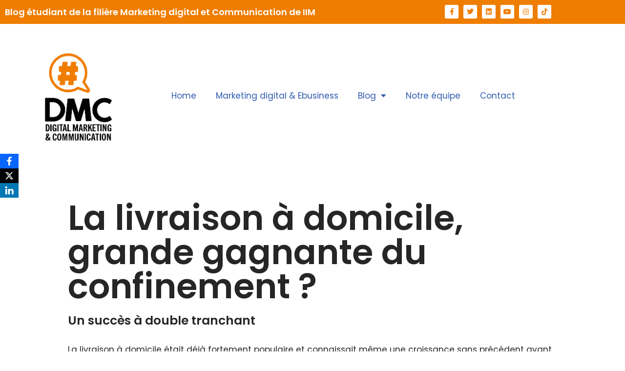

--- FILE ---
content_type: text/css
request_url: https://comdigitale-ebusiness.com/wp-content/uploads/elementor/css/post-672.css?ver=1769697222
body_size: 4243
content:
.elementor-672 .elementor-element.elementor-element-56933b3e > .elementor-container > .elementor-column > .elementor-widget-wrap{align-content:center;align-items:center;}.elementor-672 .elementor-element.elementor-element-56933b3e:not(.elementor-motion-effects-element-type-background), .elementor-672 .elementor-element.elementor-element-56933b3e > .elementor-motion-effects-container > .elementor-motion-effects-layer{background-color:var( --e-global-color-5a7d07d5 );}.elementor-672 .elementor-element.elementor-element-56933b3e > .elementor-container{min-height:40px;}.elementor-672 .elementor-element.elementor-element-56933b3e{transition:background 0.3s, border 0.3s, border-radius 0.3s, box-shadow 0.3s;}.elementor-672 .elementor-element.elementor-element-56933b3e > .elementor-background-overlay{transition:background 0.3s, border-radius 0.3s, opacity 0.3s;}.elementor-672 .elementor-element.elementor-element-73da8e2 .elementor-heading-title{font-size:18px;color:#FFFFFF;}.elementor-672 .elementor-element.elementor-element-59995836{--grid-template-columns:repeat(0, auto);--icon-size:14px;--grid-column-gap:5px;--grid-row-gap:0px;}.elementor-672 .elementor-element.elementor-element-59995836 .elementor-widget-container{text-align:right;}.elementor-672 .elementor-element.elementor-element-59995836 .elementor-social-icon{background-color:#FFFFFF;}.elementor-672 .elementor-element.elementor-element-59995836 .elementor-social-icon i{color:var( --e-global-color-5a7d07d5 );}.elementor-672 .elementor-element.elementor-element-59995836 .elementor-social-icon svg{fill:var( --e-global-color-5a7d07d5 );}.elementor-672 .elementor-element.elementor-element-1216ed2a > .elementor-container > .elementor-column > .elementor-widget-wrap{align-content:center;align-items:center;}.elementor-672 .elementor-element.elementor-element-369f2747 > .elementor-element-populated{margin:0px 0px 0px 0px;--e-column-margin-right:0px;--e-column-margin-left:0px;padding:0px 0px 0px 0px;}.elementor-672 .elementor-element.elementor-element-332d7d > .elementor-widget-container{margin:50px 0px 40px 0px;}.elementor-672 .elementor-element.elementor-element-332d7d{text-align:center;}.elementor-672 .elementor-element.elementor-element-332d7d img{width:137px;}.elementor-bc-flex-widget .elementor-672 .elementor-element.elementor-element-b1519b2.elementor-column .elementor-widget-wrap{align-items:center;}.elementor-672 .elementor-element.elementor-element-b1519b2.elementor-column.elementor-element[data-element_type="column"] > .elementor-widget-wrap.elementor-element-populated{align-content:center;align-items:center;}.elementor-672 .elementor-element.elementor-element-45c0549 .elementor-menu-toggle{margin:0 auto;}.elementor-theme-builder-content-area{height:400px;}.elementor-location-header:before, .elementor-location-footer:before{content:"";display:table;clear:both;}@media(max-width:1024px){.elementor-672 .elementor-element.elementor-element-56933b3e{padding:10px 20px 10px 20px;}.elementor-672 .elementor-element.elementor-element-1216ed2a{padding:20px 20px 20px 20px;}.elementor-672 .elementor-element.elementor-element-332d7d > .elementor-widget-container{margin:30px 0px 30px 0px;}}@media(max-width:767px){.elementor-672 .elementor-element.elementor-element-56933b3e > .elementor-container{min-height:0px;}.elementor-672 .elementor-element.elementor-element-56933b3e{padding:0px 20px 0px 20px;}.elementor-672 .elementor-element.elementor-element-1a177d59 > .elementor-element-populated{padding:0px 0px 0px 0px;}.elementor-672 .elementor-element.elementor-element-59995836 .elementor-widget-container{text-align:center;}.elementor-672 .elementor-element.elementor-element-332d7d > .elementor-widget-container{margin:010px 0px 10px 0px;}.elementor-672 .elementor-element.elementor-element-332d7d img{width:80px;}}@media(min-width:768px){.elementor-672 .elementor-element.elementor-element-1a177d59{width:78.956%;}.elementor-672 .elementor-element.elementor-element-2b91ef54{width:21%;}.elementor-672 .elementor-element.elementor-element-bc7660e{width:28.158%;}.elementor-672 .elementor-element.elementor-element-b1519b2{width:71.842%;}}@media(max-width:1024px) and (min-width:768px){.elementor-672 .elementor-element.elementor-element-1a177d59{width:70%;}.elementor-672 .elementor-element.elementor-element-2b91ef54{width:30%;}}

--- FILE ---
content_type: text/css
request_url: https://comdigitale-ebusiness.com/wp-content/uploads/elementor/css/post-518.css?ver=1769697222
body_size: 5481
content:
.elementor-518 .elementor-element.elementor-element-3af08de7:not(.elementor-motion-effects-element-type-background), .elementor-518 .elementor-element.elementor-element-3af08de7 > .elementor-motion-effects-container > .elementor-motion-effects-layer{background-color:#ED7F03;}.elementor-518 .elementor-element.elementor-element-3af08de7{transition:background 0.3s, border 0.3s, border-radius 0.3s, box-shadow 0.3s;margin-top:27px;margin-bottom:0px;padding:50px 0px 50px 0px;}.elementor-518 .elementor-element.elementor-element-3af08de7 > .elementor-background-overlay{transition:background 0.3s, border-radius 0.3s, opacity 0.3s;}.elementor-518 .elementor-element.elementor-element-9622c22{text-align:start;}.elementor-518 .elementor-element.elementor-element-9622c22 img{width:14%;}.elementor-518 .elementor-element.elementor-element-6934ae3a > .elementor-widget-container{margin:0px 0px 0px 0px;}.elementor-518 .elementor-element.elementor-element-6934ae3a{text-align:center;}.elementor-518 .elementor-element.elementor-element-6934ae3a .elementor-heading-title{font-family:"Work Sans", Sans-serif;font-size:30px;font-weight:bold;color:#EDEDED;}.elementor-518 .elementor-element.elementor-element-669c2954 .elementor-icon-list-items:not(.elementor-inline-items) .elementor-icon-list-item:not(:last-child){padding-block-end:calc(1px/2);}.elementor-518 .elementor-element.elementor-element-669c2954 .elementor-icon-list-items:not(.elementor-inline-items) .elementor-icon-list-item:not(:first-child){margin-block-start:calc(1px/2);}.elementor-518 .elementor-element.elementor-element-669c2954 .elementor-icon-list-items.elementor-inline-items .elementor-icon-list-item{margin-inline:calc(1px/2);}.elementor-518 .elementor-element.elementor-element-669c2954 .elementor-icon-list-items.elementor-inline-items{margin-inline:calc(-1px/2);}.elementor-518 .elementor-element.elementor-element-669c2954 .elementor-icon-list-items.elementor-inline-items .elementor-icon-list-item:after{inset-inline-end:calc(-1px/2);}.elementor-518 .elementor-element.elementor-element-669c2954 .elementor-icon-list-icon i{transition:color 0.3s;}.elementor-518 .elementor-element.elementor-element-669c2954 .elementor-icon-list-icon svg{transition:fill 0.3s;}.elementor-518 .elementor-element.elementor-element-669c2954{--e-icon-list-icon-size:14px;--e-icon-list-icon-align:center;--e-icon-list-icon-margin:0 calc(var(--e-icon-list-icon-size, 1em) * 0.125);--icon-vertical-offset:0px;}.elementor-518 .elementor-element.elementor-element-669c2954 .elementor-icon-list-item > .elementor-icon-list-text, .elementor-518 .elementor-element.elementor-element-669c2954 .elementor-icon-list-item > a{font-family:"Work Sans", Sans-serif;font-size:15px;font-weight:400;}.elementor-518 .elementor-element.elementor-element-669c2954 .elementor-icon-list-text{color:var( --e-global-color-5a7d07d5 );transition:color 0.3s;}.elementor-518 .elementor-element.elementor-element-7f60311f{--grid-template-columns:repeat(4, auto);--grid-column-gap:59px;--grid-row-gap:0px;}.elementor-518 .elementor-element.elementor-element-7f60311f .elementor-widget-container{text-align:center;}.elementor-518 .elementor-element.elementor-element-7f60311f .elementor-social-icon{background-color:#B1ABAB00;}.elementor-518 .elementor-element.elementor-element-7f60311f .elementor-social-icon i{color:#F8F6F6;}.elementor-518 .elementor-element.elementor-element-7f60311f .elementor-social-icon svg{fill:#F8F6F6;}.elementor-518 .elementor-element.elementor-element-7f60311f .elementor-social-icon:hover i{color:#CE1313;}.elementor-518 .elementor-element.elementor-element-7f60311f .elementor-social-icon:hover svg{fill:#CE1313;}.elementor-518 .elementor-element.elementor-element-7e73de6:not(.elementor-motion-effects-element-type-background), .elementor-518 .elementor-element.elementor-element-7e73de6 > .elementor-motion-effects-container > .elementor-motion-effects-layer{background-color:#302E2E;}.elementor-518 .elementor-element.elementor-element-7e73de6{transition:background 0.3s, border 0.3s, border-radius 0.3s, box-shadow 0.3s;}.elementor-518 .elementor-element.elementor-element-7e73de6 > .elementor-background-overlay{transition:background 0.3s, border-radius 0.3s, opacity 0.3s;}.elementor-bc-flex-widget .elementor-518 .elementor-element.elementor-element-bc56a2f.elementor-column .elementor-widget-wrap{align-items:center;}.elementor-518 .elementor-element.elementor-element-bc56a2f.elementor-column.elementor-element[data-element_type="column"] > .elementor-widget-wrap.elementor-element-populated{align-content:center;align-items:center;}.elementor-518 .elementor-element.elementor-element-5f92fd7{text-align:end;}.elementor-518 .elementor-element.elementor-element-5f92fd7 .elementor-heading-title{font-size:11px;color:#FFFFFF;}.elementor-518 .elementor-element.elementor-element-ad6f60b .elementor-menu-toggle{margin:0 auto;}.elementor-518 .elementor-element.elementor-element-ad6f60b .elementor-nav-menu .elementor-item{font-size:13px;}.elementor-518 .elementor-element.elementor-element-ad6f60b .elementor-nav-menu--main .elementor-item{color:#FFFFFF;fill:#FFFFFF;}.elementor-theme-builder-content-area{height:400px;}.elementor-location-header:before, .elementor-location-footer:before{content:"";display:table;clear:both;}@media(min-width:768px){.elementor-518 .elementor-element.elementor-element-bc56a2f{width:66.133%;}.elementor-518 .elementor-element.elementor-element-df6b224{width:33.823%;}}@media(max-width:767px){.elementor-518 .elementor-element.elementor-element-7f60311f{--grid-column-gap:5px;}}